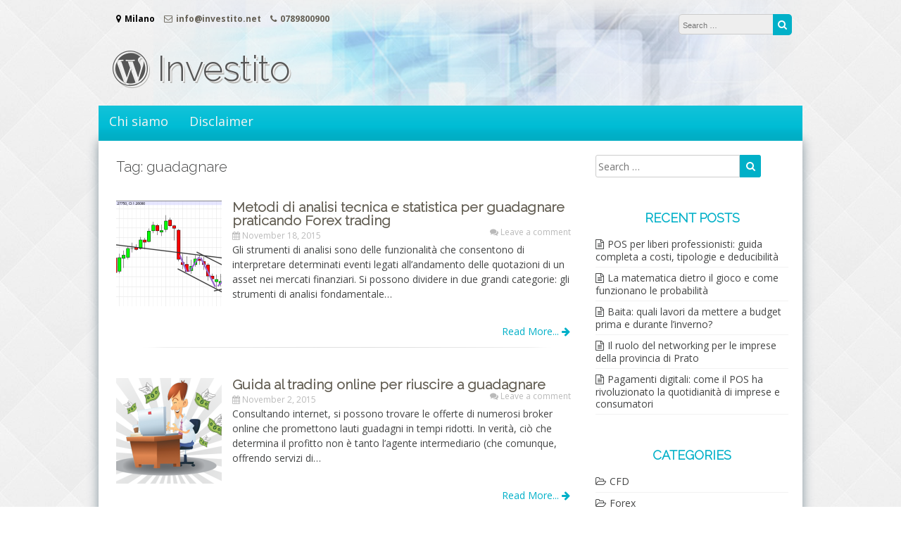

--- FILE ---
content_type: text/html; charset=UTF-8
request_url: http://investito.net/tag/guadagnare/
body_size: 9005
content:
<!DOCTYPE html>
<html lang="en-US">
<head>
<meta charset="UTF-8">
<meta name="viewport" content="width=device-width, initial-scale=1">
<link rel="profile" href="http://gmpg.org/xfn/11">
<link rel="pingback" href="http://investito.net/xmlrpc.php">

    <style>
        #wpadminbar #wp-admin-bar-p404_free_top_button .ab-icon:before {
            content: "\f103";
            color: red;
            top: 2px;
        }
    </style>
<meta name='robots' content='index, follow, max-image-preview:large, max-snippet:-1, max-video-preview:-1' />
	<style>img:is([sizes="auto" i], [sizes^="auto," i]) { contain-intrinsic-size: 3000px 1500px }</style>
	
	<!-- This site is optimized with the Yoast SEO plugin v25.4 - https://yoast.com/wordpress/plugins/seo/ -->
	<title>guadagnare Archivi - Investito</title>
	<link rel="canonical" href="http://investito.net/tag/guadagnare/" />
	<meta property="og:locale" content="en_US" />
	<meta property="og:type" content="article" />
	<meta property="og:title" content="guadagnare Archivi - Investito" />
	<meta property="og:url" content="http://investito.net/tag/guadagnare/" />
	<meta property="og:site_name" content="Investito" />
	<meta name="twitter:card" content="summary_large_image" />
	<script type="application/ld+json" class="yoast-schema-graph">{"@context":"https://schema.org","@graph":[{"@type":"CollectionPage","@id":"http://investito.net/tag/guadagnare/","url":"http://investito.net/tag/guadagnare/","name":"guadagnare Archivi - Investito","isPartOf":{"@id":"http://investito.net/#website"},"primaryImageOfPage":{"@id":"http://investito.net/tag/guadagnare/#primaryimage"},"image":{"@id":"http://investito.net/tag/guadagnare/#primaryimage"},"thumbnailUrl":"http://investito.net/wp-content/uploads/2015/11/Analisi-tecnica-statistica-Forex.png","breadcrumb":{"@id":"http://investito.net/tag/guadagnare/#breadcrumb"},"inLanguage":"en-US"},{"@type":"ImageObject","inLanguage":"en-US","@id":"http://investito.net/tag/guadagnare/#primaryimage","url":"http://investito.net/wp-content/uploads/2015/11/Analisi-tecnica-statistica-Forex.png","contentUrl":"http://investito.net/wp-content/uploads/2015/11/Analisi-tecnica-statistica-Forex.png","width":653,"height":334,"caption":"Analisi tecnica statistica Forex"},{"@type":"BreadcrumbList","@id":"http://investito.net/tag/guadagnare/#breadcrumb","itemListElement":[{"@type":"ListItem","position":1,"name":"Home","item":"http://investito.net/"},{"@type":"ListItem","position":2,"name":"guadagnare"}]},{"@type":"WebSite","@id":"http://investito.net/#website","url":"http://investito.net/","name":"Investito","description":"Trading e finanza","potentialAction":[{"@type":"SearchAction","target":{"@type":"EntryPoint","urlTemplate":"http://investito.net/?s={search_term_string}"},"query-input":{"@type":"PropertyValueSpecification","valueRequired":true,"valueName":"search_term_string"}}],"inLanguage":"en-US"}]}</script>
	<!-- / Yoast SEO plugin. -->


<link rel='dns-prefetch' href='//fonts.googleapis.com' />
<link rel="alternate" type="application/rss+xml" title="Investito &raquo; Feed" href="http://investito.net/feed/" />
<link rel="alternate" type="application/rss+xml" title="Investito &raquo; Comments Feed" href="http://investito.net/comments/feed/" />
<link rel="alternate" type="application/rss+xml" title="Investito &raquo; guadagnare Tag Feed" href="http://investito.net/tag/guadagnare/feed/" />
<script type="text/javascript">
/* <![CDATA[ */
window._wpemojiSettings = {"baseUrl":"https:\/\/s.w.org\/images\/core\/emoji\/16.0.1\/72x72\/","ext":".png","svgUrl":"https:\/\/s.w.org\/images\/core\/emoji\/16.0.1\/svg\/","svgExt":".svg","source":{"concatemoji":"http:\/\/investito.net\/wp-includes\/js\/wp-emoji-release.min.js?ver=6.8.3"}};
/*! This file is auto-generated */
!function(s,n){var o,i,e;function c(e){try{var t={supportTests:e,timestamp:(new Date).valueOf()};sessionStorage.setItem(o,JSON.stringify(t))}catch(e){}}function p(e,t,n){e.clearRect(0,0,e.canvas.width,e.canvas.height),e.fillText(t,0,0);var t=new Uint32Array(e.getImageData(0,0,e.canvas.width,e.canvas.height).data),a=(e.clearRect(0,0,e.canvas.width,e.canvas.height),e.fillText(n,0,0),new Uint32Array(e.getImageData(0,0,e.canvas.width,e.canvas.height).data));return t.every(function(e,t){return e===a[t]})}function u(e,t){e.clearRect(0,0,e.canvas.width,e.canvas.height),e.fillText(t,0,0);for(var n=e.getImageData(16,16,1,1),a=0;a<n.data.length;a++)if(0!==n.data[a])return!1;return!0}function f(e,t,n,a){switch(t){case"flag":return n(e,"\ud83c\udff3\ufe0f\u200d\u26a7\ufe0f","\ud83c\udff3\ufe0f\u200b\u26a7\ufe0f")?!1:!n(e,"\ud83c\udde8\ud83c\uddf6","\ud83c\udde8\u200b\ud83c\uddf6")&&!n(e,"\ud83c\udff4\udb40\udc67\udb40\udc62\udb40\udc65\udb40\udc6e\udb40\udc67\udb40\udc7f","\ud83c\udff4\u200b\udb40\udc67\u200b\udb40\udc62\u200b\udb40\udc65\u200b\udb40\udc6e\u200b\udb40\udc67\u200b\udb40\udc7f");case"emoji":return!a(e,"\ud83e\udedf")}return!1}function g(e,t,n,a){var r="undefined"!=typeof WorkerGlobalScope&&self instanceof WorkerGlobalScope?new OffscreenCanvas(300,150):s.createElement("canvas"),o=r.getContext("2d",{willReadFrequently:!0}),i=(o.textBaseline="top",o.font="600 32px Arial",{});return e.forEach(function(e){i[e]=t(o,e,n,a)}),i}function t(e){var t=s.createElement("script");t.src=e,t.defer=!0,s.head.appendChild(t)}"undefined"!=typeof Promise&&(o="wpEmojiSettingsSupports",i=["flag","emoji"],n.supports={everything:!0,everythingExceptFlag:!0},e=new Promise(function(e){s.addEventListener("DOMContentLoaded",e,{once:!0})}),new Promise(function(t){var n=function(){try{var e=JSON.parse(sessionStorage.getItem(o));if("object"==typeof e&&"number"==typeof e.timestamp&&(new Date).valueOf()<e.timestamp+604800&&"object"==typeof e.supportTests)return e.supportTests}catch(e){}return null}();if(!n){if("undefined"!=typeof Worker&&"undefined"!=typeof OffscreenCanvas&&"undefined"!=typeof URL&&URL.createObjectURL&&"undefined"!=typeof Blob)try{var e="postMessage("+g.toString()+"("+[JSON.stringify(i),f.toString(),p.toString(),u.toString()].join(",")+"));",a=new Blob([e],{type:"text/javascript"}),r=new Worker(URL.createObjectURL(a),{name:"wpTestEmojiSupports"});return void(r.onmessage=function(e){c(n=e.data),r.terminate(),t(n)})}catch(e){}c(n=g(i,f,p,u))}t(n)}).then(function(e){for(var t in e)n.supports[t]=e[t],n.supports.everything=n.supports.everything&&n.supports[t],"flag"!==t&&(n.supports.everythingExceptFlag=n.supports.everythingExceptFlag&&n.supports[t]);n.supports.everythingExceptFlag=n.supports.everythingExceptFlag&&!n.supports.flag,n.DOMReady=!1,n.readyCallback=function(){n.DOMReady=!0}}).then(function(){return e}).then(function(){var e;n.supports.everything||(n.readyCallback(),(e=n.source||{}).concatemoji?t(e.concatemoji):e.wpemoji&&e.twemoji&&(t(e.twemoji),t(e.wpemoji)))}))}((window,document),window._wpemojiSettings);
/* ]]> */
</script>
<style id='wp-emoji-styles-inline-css' type='text/css'>

	img.wp-smiley, img.emoji {
		display: inline !important;
		border: none !important;
		box-shadow: none !important;
		height: 1em !important;
		width: 1em !important;
		margin: 0 0.07em !important;
		vertical-align: -0.1em !important;
		background: none !important;
		padding: 0 !important;
	}
</style>
<link rel='stylesheet' id='wp-block-library-css' href='http://investito.net/wp-includes/css/dist/block-library/style.min.css?ver=6.8.3' type='text/css' media='all' />
<style id='classic-theme-styles-inline-css' type='text/css'>
/*! This file is auto-generated */
.wp-block-button__link{color:#fff;background-color:#32373c;border-radius:9999px;box-shadow:none;text-decoration:none;padding:calc(.667em + 2px) calc(1.333em + 2px);font-size:1.125em}.wp-block-file__button{background:#32373c;color:#fff;text-decoration:none}
</style>
<style id='global-styles-inline-css' type='text/css'>
:root{--wp--preset--aspect-ratio--square: 1;--wp--preset--aspect-ratio--4-3: 4/3;--wp--preset--aspect-ratio--3-4: 3/4;--wp--preset--aspect-ratio--3-2: 3/2;--wp--preset--aspect-ratio--2-3: 2/3;--wp--preset--aspect-ratio--16-9: 16/9;--wp--preset--aspect-ratio--9-16: 9/16;--wp--preset--color--black: #000000;--wp--preset--color--cyan-bluish-gray: #abb8c3;--wp--preset--color--white: #ffffff;--wp--preset--color--pale-pink: #f78da7;--wp--preset--color--vivid-red: #cf2e2e;--wp--preset--color--luminous-vivid-orange: #ff6900;--wp--preset--color--luminous-vivid-amber: #fcb900;--wp--preset--color--light-green-cyan: #7bdcb5;--wp--preset--color--vivid-green-cyan: #00d084;--wp--preset--color--pale-cyan-blue: #8ed1fc;--wp--preset--color--vivid-cyan-blue: #0693e3;--wp--preset--color--vivid-purple: #9b51e0;--wp--preset--gradient--vivid-cyan-blue-to-vivid-purple: linear-gradient(135deg,rgba(6,147,227,1) 0%,rgb(155,81,224) 100%);--wp--preset--gradient--light-green-cyan-to-vivid-green-cyan: linear-gradient(135deg,rgb(122,220,180) 0%,rgb(0,208,130) 100%);--wp--preset--gradient--luminous-vivid-amber-to-luminous-vivid-orange: linear-gradient(135deg,rgba(252,185,0,1) 0%,rgba(255,105,0,1) 100%);--wp--preset--gradient--luminous-vivid-orange-to-vivid-red: linear-gradient(135deg,rgba(255,105,0,1) 0%,rgb(207,46,46) 100%);--wp--preset--gradient--very-light-gray-to-cyan-bluish-gray: linear-gradient(135deg,rgb(238,238,238) 0%,rgb(169,184,195) 100%);--wp--preset--gradient--cool-to-warm-spectrum: linear-gradient(135deg,rgb(74,234,220) 0%,rgb(151,120,209) 20%,rgb(207,42,186) 40%,rgb(238,44,130) 60%,rgb(251,105,98) 80%,rgb(254,248,76) 100%);--wp--preset--gradient--blush-light-purple: linear-gradient(135deg,rgb(255,206,236) 0%,rgb(152,150,240) 100%);--wp--preset--gradient--blush-bordeaux: linear-gradient(135deg,rgb(254,205,165) 0%,rgb(254,45,45) 50%,rgb(107,0,62) 100%);--wp--preset--gradient--luminous-dusk: linear-gradient(135deg,rgb(255,203,112) 0%,rgb(199,81,192) 50%,rgb(65,88,208) 100%);--wp--preset--gradient--pale-ocean: linear-gradient(135deg,rgb(255,245,203) 0%,rgb(182,227,212) 50%,rgb(51,167,181) 100%);--wp--preset--gradient--electric-grass: linear-gradient(135deg,rgb(202,248,128) 0%,rgb(113,206,126) 100%);--wp--preset--gradient--midnight: linear-gradient(135deg,rgb(2,3,129) 0%,rgb(40,116,252) 100%);--wp--preset--font-size--small: 13px;--wp--preset--font-size--medium: 20px;--wp--preset--font-size--large: 36px;--wp--preset--font-size--x-large: 42px;--wp--preset--spacing--20: 0.44rem;--wp--preset--spacing--30: 0.67rem;--wp--preset--spacing--40: 1rem;--wp--preset--spacing--50: 1.5rem;--wp--preset--spacing--60: 2.25rem;--wp--preset--spacing--70: 3.38rem;--wp--preset--spacing--80: 5.06rem;--wp--preset--shadow--natural: 6px 6px 9px rgba(0, 0, 0, 0.2);--wp--preset--shadow--deep: 12px 12px 50px rgba(0, 0, 0, 0.4);--wp--preset--shadow--sharp: 6px 6px 0px rgba(0, 0, 0, 0.2);--wp--preset--shadow--outlined: 6px 6px 0px -3px rgba(255, 255, 255, 1), 6px 6px rgba(0, 0, 0, 1);--wp--preset--shadow--crisp: 6px 6px 0px rgba(0, 0, 0, 1);}:where(.is-layout-flex){gap: 0.5em;}:where(.is-layout-grid){gap: 0.5em;}body .is-layout-flex{display: flex;}.is-layout-flex{flex-wrap: wrap;align-items: center;}.is-layout-flex > :is(*, div){margin: 0;}body .is-layout-grid{display: grid;}.is-layout-grid > :is(*, div){margin: 0;}:where(.wp-block-columns.is-layout-flex){gap: 2em;}:where(.wp-block-columns.is-layout-grid){gap: 2em;}:where(.wp-block-post-template.is-layout-flex){gap: 1.25em;}:where(.wp-block-post-template.is-layout-grid){gap: 1.25em;}.has-black-color{color: var(--wp--preset--color--black) !important;}.has-cyan-bluish-gray-color{color: var(--wp--preset--color--cyan-bluish-gray) !important;}.has-white-color{color: var(--wp--preset--color--white) !important;}.has-pale-pink-color{color: var(--wp--preset--color--pale-pink) !important;}.has-vivid-red-color{color: var(--wp--preset--color--vivid-red) !important;}.has-luminous-vivid-orange-color{color: var(--wp--preset--color--luminous-vivid-orange) !important;}.has-luminous-vivid-amber-color{color: var(--wp--preset--color--luminous-vivid-amber) !important;}.has-light-green-cyan-color{color: var(--wp--preset--color--light-green-cyan) !important;}.has-vivid-green-cyan-color{color: var(--wp--preset--color--vivid-green-cyan) !important;}.has-pale-cyan-blue-color{color: var(--wp--preset--color--pale-cyan-blue) !important;}.has-vivid-cyan-blue-color{color: var(--wp--preset--color--vivid-cyan-blue) !important;}.has-vivid-purple-color{color: var(--wp--preset--color--vivid-purple) !important;}.has-black-background-color{background-color: var(--wp--preset--color--black) !important;}.has-cyan-bluish-gray-background-color{background-color: var(--wp--preset--color--cyan-bluish-gray) !important;}.has-white-background-color{background-color: var(--wp--preset--color--white) !important;}.has-pale-pink-background-color{background-color: var(--wp--preset--color--pale-pink) !important;}.has-vivid-red-background-color{background-color: var(--wp--preset--color--vivid-red) !important;}.has-luminous-vivid-orange-background-color{background-color: var(--wp--preset--color--luminous-vivid-orange) !important;}.has-luminous-vivid-amber-background-color{background-color: var(--wp--preset--color--luminous-vivid-amber) !important;}.has-light-green-cyan-background-color{background-color: var(--wp--preset--color--light-green-cyan) !important;}.has-vivid-green-cyan-background-color{background-color: var(--wp--preset--color--vivid-green-cyan) !important;}.has-pale-cyan-blue-background-color{background-color: var(--wp--preset--color--pale-cyan-blue) !important;}.has-vivid-cyan-blue-background-color{background-color: var(--wp--preset--color--vivid-cyan-blue) !important;}.has-vivid-purple-background-color{background-color: var(--wp--preset--color--vivid-purple) !important;}.has-black-border-color{border-color: var(--wp--preset--color--black) !important;}.has-cyan-bluish-gray-border-color{border-color: var(--wp--preset--color--cyan-bluish-gray) !important;}.has-white-border-color{border-color: var(--wp--preset--color--white) !important;}.has-pale-pink-border-color{border-color: var(--wp--preset--color--pale-pink) !important;}.has-vivid-red-border-color{border-color: var(--wp--preset--color--vivid-red) !important;}.has-luminous-vivid-orange-border-color{border-color: var(--wp--preset--color--luminous-vivid-orange) !important;}.has-luminous-vivid-amber-border-color{border-color: var(--wp--preset--color--luminous-vivid-amber) !important;}.has-light-green-cyan-border-color{border-color: var(--wp--preset--color--light-green-cyan) !important;}.has-vivid-green-cyan-border-color{border-color: var(--wp--preset--color--vivid-green-cyan) !important;}.has-pale-cyan-blue-border-color{border-color: var(--wp--preset--color--pale-cyan-blue) !important;}.has-vivid-cyan-blue-border-color{border-color: var(--wp--preset--color--vivid-cyan-blue) !important;}.has-vivid-purple-border-color{border-color: var(--wp--preset--color--vivid-purple) !important;}.has-vivid-cyan-blue-to-vivid-purple-gradient-background{background: var(--wp--preset--gradient--vivid-cyan-blue-to-vivid-purple) !important;}.has-light-green-cyan-to-vivid-green-cyan-gradient-background{background: var(--wp--preset--gradient--light-green-cyan-to-vivid-green-cyan) !important;}.has-luminous-vivid-amber-to-luminous-vivid-orange-gradient-background{background: var(--wp--preset--gradient--luminous-vivid-amber-to-luminous-vivid-orange) !important;}.has-luminous-vivid-orange-to-vivid-red-gradient-background{background: var(--wp--preset--gradient--luminous-vivid-orange-to-vivid-red) !important;}.has-very-light-gray-to-cyan-bluish-gray-gradient-background{background: var(--wp--preset--gradient--very-light-gray-to-cyan-bluish-gray) !important;}.has-cool-to-warm-spectrum-gradient-background{background: var(--wp--preset--gradient--cool-to-warm-spectrum) !important;}.has-blush-light-purple-gradient-background{background: var(--wp--preset--gradient--blush-light-purple) !important;}.has-blush-bordeaux-gradient-background{background: var(--wp--preset--gradient--blush-bordeaux) !important;}.has-luminous-dusk-gradient-background{background: var(--wp--preset--gradient--luminous-dusk) !important;}.has-pale-ocean-gradient-background{background: var(--wp--preset--gradient--pale-ocean) !important;}.has-electric-grass-gradient-background{background: var(--wp--preset--gradient--electric-grass) !important;}.has-midnight-gradient-background{background: var(--wp--preset--gradient--midnight) !important;}.has-small-font-size{font-size: var(--wp--preset--font-size--small) !important;}.has-medium-font-size{font-size: var(--wp--preset--font-size--medium) !important;}.has-large-font-size{font-size: var(--wp--preset--font-size--large) !important;}.has-x-large-font-size{font-size: var(--wp--preset--font-size--x-large) !important;}
:where(.wp-block-post-template.is-layout-flex){gap: 1.25em;}:where(.wp-block-post-template.is-layout-grid){gap: 1.25em;}
:where(.wp-block-columns.is-layout-flex){gap: 2em;}:where(.wp-block-columns.is-layout-grid){gap: 2em;}
:root :where(.wp-block-pullquote){font-size: 1.5em;line-height: 1.6;}
</style>
<link rel='stylesheet' id='font-awesome-css' href='http://investito.net/wp-content/themes/great/font-awesome/css/font-awesome.min.css?ver=6.8.3' type='text/css' media='all' />
<link rel='stylesheet' id='owl-carousel-css' href='http://investito.net/wp-content/themes/great/css/owl-carousel-assets/owl.carousel.min.css?ver=6.8.3' type='text/css' media='all' />
<link rel='stylesheet' id='owl-carousel-theme-default-css' href='http://investito.net/wp-content/themes/great/css/owl-carousel-assets/owl.theme.default.min.css?ver=6.8.3' type='text/css' media='all' />
<link rel='stylesheet' id='great-google-fonts-css' href='//fonts.googleapis.com/css?family=Open+Sans%3A400%2C400i%2C700%2C700i%7CRaleway%3A300&#038;subset=latin-ext&#038;ver=6.8.3' type='text/css' media='all' />
<link rel='stylesheet' id='great-style-css' href='http://investito.net/wp-content/themes/great/style.css?ver=6.8.3' type='text/css' media='all' />
<script type="text/javascript" src="http://investito.net/wp-includes/js/jquery/jquery.min.js?ver=3.7.1" id="jquery-core-js"></script>
<script type="text/javascript" src="http://investito.net/wp-includes/js/jquery/jquery-migrate.min.js?ver=3.4.1" id="jquery-migrate-js"></script>
<script type="text/javascript" src="http://investito.net/wp-content/themes/great/js/owl.carousel.min.js?ver=6.8.3" id="owl-carousel-js"></script>
<script type="text/javascript" src="http://investito.net/wp-content/themes/great/js/jquery.fitvids.js?ver=6.8.3" id="great-fitvids-js"></script>
<script type="text/javascript" src="http://investito.net/wp-content/themes/great/js/fitvids-doc-ready.js?ver=6.8.3" id="great-fitvids-doc-ready-js"></script>
<script type="text/javascript" src="http://investito.net/wp-content/themes/great/js/jquery.dcd.doubletaptogo.min.js?ver=6.8.3" id="great-doubletaptogo-js"></script>
<script type="text/javascript" src="http://investito.net/wp-content/themes/great/js/base.js?ver=6.8.3" id="great-basejs-js"></script>
<!--[if lt IE 9]>
<script type="text/javascript" src="http://investito.net/wp-content/themes/great/js/html5shiv.min.js?ver=3.7.2" id="html5shiv-js"></script>
<![endif]-->
<link rel="https://api.w.org/" href="http://investito.net/wp-json/" /><link rel="alternate" title="JSON" type="application/json" href="http://investito.net/wp-json/wp/v2/tags/55" /><link rel="EditURI" type="application/rsd+xml" title="RSD" href="http://investito.net/xmlrpc.php?rsd" />
<meta name="generator" content="WordPress 6.8.3" />
<style type="text/css">.main-navigation{ background-image:url(http://investito.net/wp-content/themes/great/images/menu_bg.png);}.adress{color:#000000;}header.site-header{background-image:url(http://investito.net/wp-content/themes/great/images/header.png);}
								.main-navigation {border-radius: inherit;}footer .info-text {display:none;}</style><style type="text/css" id="custom-background-css">
body.custom-background { background-image: url("http://investito.net/wp-content/themes/great/images/bg.jpg"); background-position: left top; background-size: auto; background-repeat: repeat; background-attachment: scroll; }
</style>
	</head>

<body class="archive tag tag-guadagnare tag-55 custom-background wp-theme-great group-blog">
<div id="page" class="hfeed site">
	<a class="skip-link screen-reader-text" href="#content">Skip to content</a>
	<header id="masthead" class="site-header" role="banner">
		<div class="site-branding">
			<div class="header-search">
            		<div class="site-contact header">
                	<span class="adress"><i class="fa fa-map-marker"></i>Milano</span> <span class="mail"><i class="fa fa-envelope-o"></i>info@investito.net</span> <span class="phone"><i class="fa fa-phone"></i>0789800900</span> 	</div>
	                 <div class="ss">
                	
<form role="search" method="get" class="search-form" action="http://investito.net/">
	<label for="search-form-696f1d36c1f94">
		<span class="screen-reader-text">Search for:</span>
	</label>
	<input type="search" id="search-form-696f1d36c1f94" class="search-field" placeholder="Search &hellip;" value="" name="s" />
	<button type="submit" class="search-submit" title="Search">
    	<i class="fa fa-search" aria-hidden="true"></i><span class="screen-reader-text">Search</span>
    </button>
</form>
<div class="clear"></div>                                    </div>

            </div>    

			        	<div class="header-text">
			<h1 class="site-title"><a href="http://investito.net/" rel="home">
            	<i class="fa fa-wordpress"></i>				Investito</a>
            </h1>
        	</div>

        	            <div class="clear"></div>
		</div><!-- .site-branding -->
	</header><!-- #masthead -->
    
    		    <nav id="site-navigation" class="main-navigation" role="navigation">
        <div class="primary-menu-cont"><ul><li class="page_item page-item-10"><a href="http://investito.net/chi-siamo/">Chi siamo</a></li><li class="page_item page-item-13"><a href="http://investito.net/disclaimer/">Disclaimer</a></li></ul></div>        <div class="clear"></div>
    </nav><!-- #site-navigation -->
        <!-- Responsive Menu -->
        <div class="responsive-menu-bar open-responsive-menu"><i class="fa fa-bars"></i> <span>Menu</span></div>
        <div id="responsive-menu">
            <div class="menu-close-bar open-responsive-menu"><i class="fa fa-times"></i> Close</div>
        </div>
        <div class="clear"></div>
    
<div id="content" class="site-content">

	<div id="primary" class="content-area">
		<main id="main" class="site-main" role="main">

		
			<header class="page-header">
				<h1 class="page-title">Tag: guadagnare</h1>			</header><!-- .page-header -->

						
				<div class="post-box entry-content post-116 post type-post status-publish format-standard has-post-thumbnail hentry category-forex tag-analisi-tecnica tag-guadagnare tag-statistica">

	    <a href="http://investito.net/2015/11/18/metodi-analisi-tecnica-statistica-forex-trading/" title="Metodi di analisi tecnica e statistica per guadagnare praticando Forex trading"><img width="150" height="150" src="http://investito.net/wp-content/uploads/2015/11/Analisi-tecnica-statistica-Forex-150x150.png" class="attachment-thumbnail size-thumbnail wp-post-image" alt="Analisi tecnica statistica Forex" decoding="async" /></a>
     
    
    <a href="http://investito.net/2015/11/18/metodi-analisi-tecnica-statistica-forex-trading/" title="Metodi di analisi tecnica e statistica per guadagnare praticando Forex trading"><h3 class="entry-title">Metodi di analisi tecnica e statistica per guadagnare praticando Forex trading</h3></a>
    <span class="post-box-meta entry-meta">
    	<span class="posted-on"><i class="fa fa-calendar"></i> <a href="http://investito.net/2015/11/18/metodi-analisi-tecnica-statistica-forex-trading/" rel="bookmark"><time class="entry-date published" datetime="2015-11-18T20:58:15+00:00">November 18, 2015</time><time class="updated" datetime="2015-11-18T15:02:07+00:00">November 18, 2015</time></a></span><span class="comments-link"><i class="fa fa-comments"></i> <a href="http://investito.net/2015/11/18/metodi-analisi-tecnica-statistica-forex-trading/#respond">Leave a comment</a></span>    </span>
    <br />
	<p>Gli strumenti di analisi sono delle funzionalità che consentono di interpretare determinati eventi legati all&#8217;andamento delle quotazioni di un asset nei mercati finanziari. Si possono dividere in due grandi categorie: gli strumenti di analisi fondamentale&#8230;</p>

    <div class="post-box-more">
    	<a href="http://investito.net/2015/11/18/metodi-analisi-tecnica-statistica-forex-trading/" title="Metodi di analisi tecnica e statistica per guadagnare praticando Forex trading">Read More... <i class="fa fa-arrow-right"></i></a>
    </div>
    <div class="clear"></div>
</div><!-- #post-box -->


			
				<div class="post-box entry-content post-86 post type-post status-publish format-standard has-post-thumbnail hentry category-investimenti tag-guadagnare tag-trading-online">

	    <a href="http://investito.net/2015/11/02/guida-trading-online-guadagnare/" title="Guida al trading online per riuscire a guadagnare"><img width="150" height="150" src="http://investito.net/wp-content/uploads/2015/11/Guida-trading-online-guadagnare-150x150.png" class="attachment-thumbnail size-thumbnail wp-post-image" alt="Guida trading online guadagnare" decoding="async" /></a>
     
    
    <a href="http://investito.net/2015/11/02/guida-trading-online-guadagnare/" title="Guida al trading online per riuscire a guadagnare"><h3 class="entry-title">Guida al trading online per riuscire a guadagnare</h3></a>
    <span class="post-box-meta entry-meta">
    	<span class="posted-on"><i class="fa fa-calendar"></i> <a href="http://investito.net/2015/11/02/guida-trading-online-guadagnare/" rel="bookmark"><time class="entry-date published updated" datetime="2015-11-02T14:46:54+00:00">November 2, 2015</time></a></span><span class="comments-link"><i class="fa fa-comments"></i> <a href="http://investito.net/2015/11/02/guida-trading-online-guadagnare/#respond">Leave a comment</a></span>    </span>
    <br />
	<p>Consultando internet, si possono trovare le offerte di numerosi broker online che promettono lauti guadagni in tempi ridotti. In verità, ciò che determina il profitto non è tanto l&#8217;agente intermediario (che comunque, offrendo servizi di&#8230;</p>

    <div class="post-box-more">
    	<a href="http://investito.net/2015/11/02/guida-trading-online-guadagnare/" title="Guida al trading online per riuscire a guadagnare">Read More... <i class="fa fa-arrow-right"></i></a>
    </div>
    <div class="clear"></div>
</div><!-- #post-box -->


			
			
		
		</main><!-- #main -->
	</div><!-- #primary -->


<div id="secondary" class="widget-area" role="complementary">
	<aside id="search-2" class="widget widget_search">
<form role="search" method="get" class="search-form" action="http://investito.net/">
	<label for="search-form-696f1d36c4927">
		<span class="screen-reader-text">Search for:</span>
	</label>
	<input type="search" id="search-form-696f1d36c4927" class="search-field" placeholder="Search &hellip;" value="" name="s" />
	<button type="submit" class="search-submit" title="Search">
    	<i class="fa fa-search" aria-hidden="true"></i><span class="screen-reader-text">Search</span>
    </button>
</form>
<div class="clear"></div></aside>
		<aside id="recent-posts-2" class="widget widget_recent_entries">
		<h3 class="widget-title">Recent Posts</h3>
		<ul>
											<li>
					<a href="http://investito.net/2026/01/17/pos-per-liberi-professionisti-guida-completa-a-costi-tipologie-e-deducibilita/">POS per liberi professionisti: guida completa a costi, tipologie e deducibilità</a>
									</li>
											<li>
					<a href="http://investito.net/2025/12/02/la-matematica-dietro-il-gioco-e-come-funzionano-le-probabilita/">La matematica dietro il gioco e come funzionano le probabilità</a>
									</li>
											<li>
					<a href="http://investito.net/2025/12/02/baita-quali-lavori-da-mettere-a-budget-prima-e-durante-linverno/">Baita: quali lavori da mettere a budget prima e durante l’inverno?</a>
									</li>
											<li>
					<a href="http://investito.net/2025/11/07/il-ruolo-del-networking-per-le-imprese-della-provincia-di-prato/">Il ruolo del networking per le imprese della provincia di Prato</a>
									</li>
											<li>
					<a href="http://investito.net/2025/10/31/pagamenti-digitali-come-il-pos-ha-rivoluzionato-la-quotidianita-di-imprese-e-consumatori/">Pagamenti digitali: come il POS ha rivoluzionato la quotidianità di imprese e consumatori</a>
									</li>
					</ul>

		</aside><aside id="categories-2" class="widget widget_categories"><h3 class="widget-title">Categories</h3>
			<ul>
					<li class="cat-item cat-item-28"><a href="http://investito.net/category/cfd/">CFD</a>
</li>
	<li class="cat-item cat-item-4"><a href="http://investito.net/category/forex/">Forex</a>
</li>
	<li class="cat-item cat-item-26"><a href="http://investito.net/category/investimenti/">Investimenti vari</a>
</li>
	<li class="cat-item cat-item-24"><a href="http://investito.net/category/lavoro-e-occupazione/">Lavoro e occupazione</a>
</li>
	<li class="cat-item cat-item-20"><a href="http://investito.net/category/mondo-assicurazioni/">Mondo assicurazioni</a>
</li>
	<li class="cat-item cat-item-23"><a href="http://investito.net/category/news-bancarie/">News bancarie</a>
</li>
	<li class="cat-item cat-item-25"><a href="http://investito.net/category/notizie-di-economia/">Notizie di economia</a>
</li>
	<li class="cat-item cat-item-27"><a href="http://investito.net/category/opzioni-binarie/">Opzioni binarie</a>
</li>
	<li class="cat-item cat-item-1"><a href="http://investito.net/category/uncategorized/">Uncategorized</a>
</li>
			</ul>

			</aside></div><!-- #secondary -->
<!-- Powered by WordPress & Author: Ben Alvele, alvele.com & Active theme Great -->	</div>
        
    
        
	<footer id="colophon" class="site-footer" role="contentinfo">
    	<!-- Footer Quotation -->
        <div class="quote"><div class="l"><a class="more-link" href="http://investito.net/"><i class="fa fa-arrow-circle-right"></i> Read more...</a></div></div>        <div class="clear"></div>
    	<!-- Footer Widgets -->
                <div class="clear"></div>
        
        <!-- Site Contact -->
        	<div class="site-contact footer">
                	<span class="adress"><i class="fa fa-map-marker"></i>Milano</span> <span class="mail"><i class="fa fa-envelope-o"></i>info@investito.net</span> <span class="phone"><i class="fa fa-phone"></i>0789800900</span> 	</div>
	         <div class="clear"></div>
        
        <!-- Footer SM -->
                <div class="clear"></div>
        
        <!-- Footer Menu -->
                
        <div class="site-info">
		<div class="info-text"></div>
		Copyright &copy; 2026 <a href="http://investito.net/" title="Investito" ><span>Investito</span></a>. Powered by WordPress<span class="sep"> &amp; </span>CeeWP, <strong><a target="_self" href="http://ceewp.com/">Theme by ceewp.com</a></strong><span class="sep"> &amp; </span><span>Investito is using the Great WordPress theme</span>		</div><!-- .site-info -->
	</footer><!-- #colophon -->
    
    <div id="back_top"><i class="fa fa-angle-up"></i></div>
</div><!-- #page -->
<script type="speculationrules">
{"prefetch":[{"source":"document","where":{"and":[{"href_matches":"\/*"},{"not":{"href_matches":["\/wp-*.php","\/wp-admin\/*","\/wp-content\/uploads\/*","\/wp-content\/*","\/wp-content\/plugins\/*","\/wp-content\/themes\/great\/*","\/*\\?(.+)"]}},{"not":{"selector_matches":"a[rel~=\"nofollow\"]"}},{"not":{"selector_matches":".no-prefetch, .no-prefetch a"}}]},"eagerness":"conservative"}]}
</script>
<script type="text/javascript" src="http://investito.net/wp-content/themes/great/js/skip-link-focus-fix.js?ver=20130115" id="great-skip-link-focus-fix-js"></script>
<script type="text/javascript" src="http://investito.net/wp-content/themes/great/js/jquery.cycle.all.min.js?ver=2.9999.5" id="jquery-cycle-js"></script>
<script type="text/javascript" src="http://investito.net/wp-content/themes/great/js/slider-setting.js?ver=6.8.3" id="great_slider-js"></script>
</body></html>
